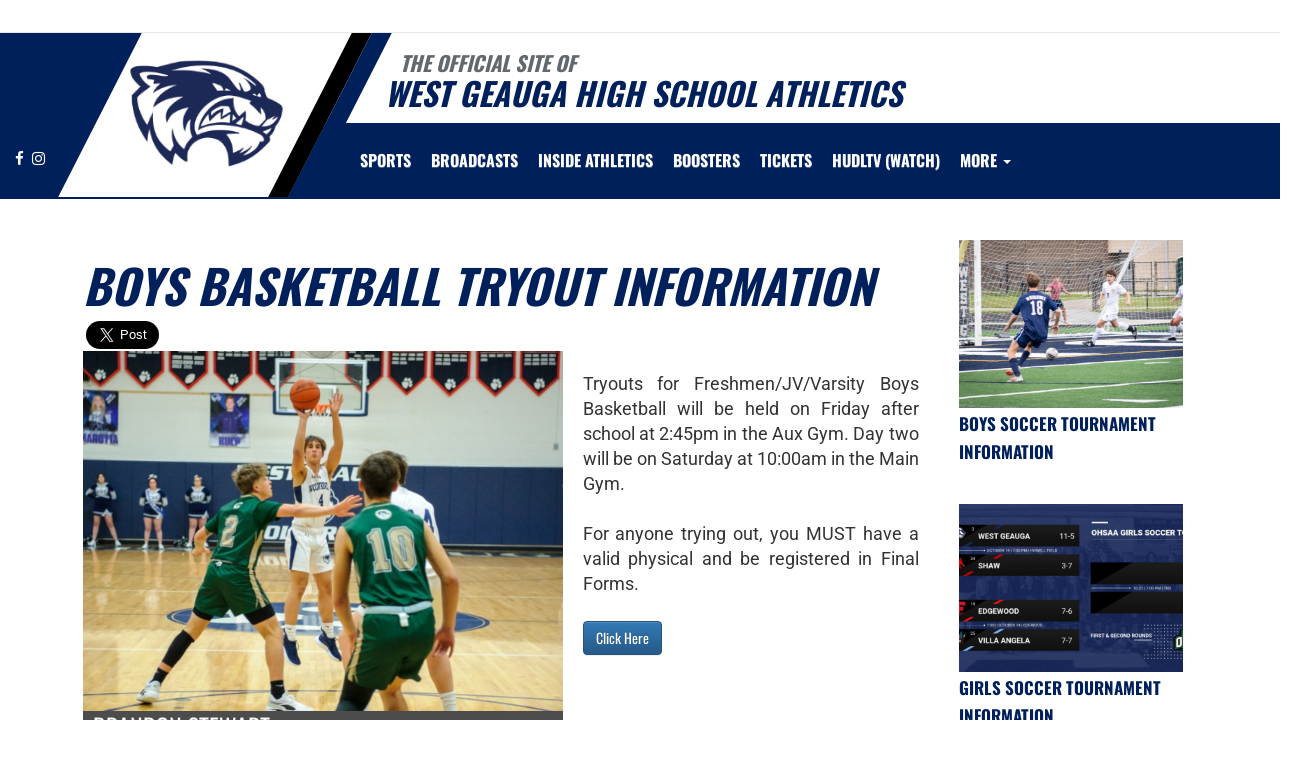

--- FILE ---
content_type: text/html; charset=utf-8
request_url: https://www.google.com/recaptcha/api2/aframe
body_size: 266
content:
<!DOCTYPE HTML><html><head><meta http-equiv="content-type" content="text/html; charset=UTF-8"></head><body><script nonce="vySfE1sIxyBznbJc3arqjA">/** Anti-fraud and anti-abuse applications only. See google.com/recaptcha */ try{var clients={'sodar':'https://pagead2.googlesyndication.com/pagead/sodar?'};window.addEventListener("message",function(a){try{if(a.source===window.parent){var b=JSON.parse(a.data);var c=clients[b['id']];if(c){var d=document.createElement('img');d.src=c+b['params']+'&rc='+(localStorage.getItem("rc::a")?sessionStorage.getItem("rc::b"):"");window.document.body.appendChild(d);sessionStorage.setItem("rc::e",parseInt(sessionStorage.getItem("rc::e")||0)+1);localStorage.setItem("rc::h",'1768822127996');}}}catch(b){}});window.parent.postMessage("_grecaptcha_ready", "*");}catch(b){}</script></body></html>